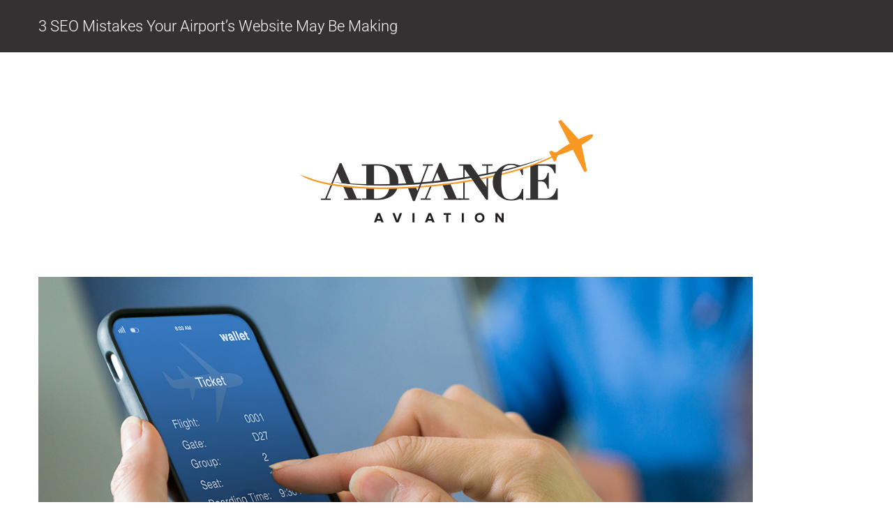

--- FILE ---
content_type: text/html; charset=UTF-8
request_url: https://www.advancemediany.com/advance-aviation-seo-mistakes-your-airport-s-website-may-be-making/
body_size: 18321
content:
<!DOCTYPE html>
<html class="avada-html-layout-wide avada-html-header-position-top" lang="en-US" prefix="og: http://ogp.me/ns# fb: http://ogp.me/ns/fb#">
<head>
    <meta name="google-site-verification" content="3CZhle1NN_asiCkZF5HZp2GyIC_XIDq6zwHfQSIel3E" />
    <meta http-equiv="X-UA-Compatible" content="IE=edge" />
    <meta http-equiv="Content-Type" content="text/html; charset=utf-8"/>
    <meta name="viewport" content="width=device-width, initial-scale=1" />
    <script>
(function(i,s,o,g,r,a,m){i['GoogleAnalyticsObject']=r;i[r]=i[r]||function(){
(i[r].q=i[r].q||[]).push(arguments)},i[r].l=1*new Date();a=s.createElement(o),
m=s.getElementsByTagName(o)[0];a.async=1;a.src=g;m.parentNode.insertBefore(a,m)
})(window,document,'script','//www.google-analytics.com/analytics.js','ga');
ga('create','UA-36111820-4', 'auto');
ga('send', 'pageview');
</script>
<meta name='robots' content='index, follow, max-image-preview:large, max-snippet:-1, max-video-preview:-1' />
	<style>img:is([sizes="auto" i], [sizes^="auto," i]) { contain-intrinsic-size: 3000px 1500px }</style>
	
	<!-- This site is optimized with the Yoast SEO Premium plugin v20.5 (Yoast SEO v26.2) - https://yoast.com/wordpress/plugins/seo/ -->
	<title>3 SEO Downfalls to Avoid on Your Airport’s Website – Advance Aviation</title>
	<meta name="description" content="Want to see your airport’s website rise through the ranks? Ensure you avoid these three search engine optimization (SEO) mistakes with the help of Advance Aviation." />
	<link rel="canonical" href="https://www.advancemediany.com/advance-aviation-seo-mistakes-your-airport-s-website-may-be-making/" />
	<meta property="og:locale" content="en_US" />
	<meta property="og:type" content="article" />
	<meta property="og:title" content="3 SEO Downfalls to Avoid on Your Airport’s Website" />
	<meta property="og:description" content="Want to see your airport’s website rise through the ranks? Ensure you avoid these three search engine optimization (SEO) mistakes with the help of Advance Aviation." />
	<meta property="og:url" content="https://www.advancemediany.com/advance-aviation-seo-mistakes-your-airport-s-website-may-be-making/" />
	<meta property="og:site_name" content="Advance Media New York" />
	<meta property="article:published_time" content="2020-11-17T14:17:51+00:00" />
	<meta property="article:modified_time" content="2021-02-02T15:25:08+00:00" />
	<meta property="og:image" content="https://www.advancemediany.com/wp-content/uploads/2020/11/AirlineTicket.jpg" />
	<meta name="author" content="Matthew Sourwine" />
	<meta name="twitter:label1" content="Written by" />
	<meta name="twitter:data1" content="Matthew Sourwine" />
	<meta name="twitter:label2" content="Est. reading time" />
	<meta name="twitter:data2" content="8 minutes" />
	<script type="application/ld+json" class="yoast-schema-graph">{"@context":"https://schema.org","@graph":[{"@type":"WebPage","@id":"https://www.advancemediany.com/advance-aviation-seo-mistakes-your-airport-s-website-may-be-making/","url":"https://www.advancemediany.com/advance-aviation-seo-mistakes-your-airport-s-website-may-be-making/","name":"3 SEO Downfalls to Avoid on Your Airport’s Website – Advance Aviation","isPartOf":{"@id":"https://www.advancemediany.com/#website"},"primaryImageOfPage":{"@id":"https://www.advancemediany.com/advance-aviation-seo-mistakes-your-airport-s-website-may-be-making/#primaryimage"},"image":{"@id":"https://www.advancemediany.com/advance-aviation-seo-mistakes-your-airport-s-website-may-be-making/#primaryimage"},"thumbnailUrl":"https://www.advancemediany.com/wp-content/uploads/2020/11/AirlineTicket.jpg","datePublished":"2020-11-17T14:17:51+00:00","dateModified":"2021-02-02T15:25:08+00:00","author":{"@id":"https://www.advancemediany.com/#/schema/person/af162d40c290bbe8f6975796d9e194d6"},"description":"Want to see your airport’s website rise through the ranks? Ensure you avoid these three search engine optimization (SEO) mistakes with the help of Advance Aviation.","breadcrumb":{"@id":"https://www.advancemediany.com/advance-aviation-seo-mistakes-your-airport-s-website-may-be-making/#breadcrumb"},"inLanguage":"en-US","potentialAction":[{"@type":"ReadAction","target":["https://www.advancemediany.com/advance-aviation-seo-mistakes-your-airport-s-website-may-be-making/"]}]},{"@type":"ImageObject","inLanguage":"en-US","@id":"https://www.advancemediany.com/advance-aviation-seo-mistakes-your-airport-s-website-may-be-making/#primaryimage","url":"https://www.advancemediany.com/wp-content/uploads/2020/11/AirlineTicket.jpg","contentUrl":"https://www.advancemediany.com/wp-content/uploads/2020/11/AirlineTicket.jpg","width":1200,"height":671},{"@type":"BreadcrumbList","@id":"https://www.advancemediany.com/advance-aviation-seo-mistakes-your-airport-s-website-may-be-making/#breadcrumb","itemListElement":[{"@type":"ListItem","position":1,"name":"Home","item":"https://www.advancemediany.com/"},{"@type":"ListItem","position":2,"name":"Blog Posts","item":"https://www.advancemediany.com/blog-posts/"},{"@type":"ListItem","position":3,"name":"3 SEO Mistakes Your Airport’s Website May Be Making"}]},{"@type":"WebSite","@id":"https://www.advancemediany.com/#website","url":"https://www.advancemediany.com/","name":"Advance Media New York","description":"Upstate NY&#039;s Marketing and Media Company","potentialAction":[{"@type":"SearchAction","target":{"@type":"EntryPoint","urlTemplate":"https://www.advancemediany.com/?s={search_term_string}"},"query-input":{"@type":"PropertyValueSpecification","valueRequired":true,"valueName":"search_term_string"}}],"inLanguage":"en-US"},{"@type":"Person","@id":"https://www.advancemediany.com/#/schema/person/af162d40c290bbe8f6975796d9e194d6","name":"Matthew Sourwine","image":{"@type":"ImageObject","inLanguage":"en-US","@id":"https://www.advancemediany.com/#/schema/person/image/","url":"https://secure.gravatar.com/avatar/23c81031882b4d250ebd522bc49295aecf966cd13bcbd931ea3a6c4d208823b0?s=96&d=mm&r=g","contentUrl":"https://secure.gravatar.com/avatar/23c81031882b4d250ebd522bc49295aecf966cd13bcbd931ea3a6c4d208823b0?s=96&d=mm&r=g","caption":"Matthew Sourwine"},"url":"https://www.advancemediany.com/author/matt/"}]}</script>
	<!-- / Yoast SEO Premium plugin. -->


<link rel='dns-prefetch' href='//js.hs-scripts.com' />
<link rel="alternate" type="application/rss+xml" title="Advance Media New York &raquo; Feed" href="https://www.advancemediany.com/feed/" />
<link rel="alternate" type="application/rss+xml" title="Advance Media New York &raquo; Comments Feed" href="https://www.advancemediany.com/comments/feed/" />
					<link rel="shortcut icon" href="https://www.advancemediany.com/wp-content/uploads/2016/11/AMNY_Favicon_16x16.jpg" type="image/x-icon" />
		
					<!-- Apple Touch Icon -->
			<link rel="apple-touch-icon" sizes="180x180" href="https://www.advancemediany.com/wp-content/uploads/2017/02/AMNY_114.png">
		
					<!-- Android Icon -->
			<link rel="icon" sizes="192x192" href="https://www.advancemediany.com/wp-content/uploads/2017/02/AMNY_57.png">
		
					<!-- MS Edge Icon -->
			<meta name="msapplication-TileImage" content="https://www.advancemediany.com/wp-content/uploads/2017/02/Icon_72-1.png">
									<meta name="description" content="3 SEO Downfalls to Avoid on Your Airport’s Website 

Airports like yours are used to dedicating large portions of your marketing budget to advertising on social media, television, or the radio, as well as pay-per-click tactics, to generate traffic to your website. While there’s nothing inherently wrong with investing your marketing dollars in"/>
				
		<meta property="og:locale" content="en_US"/>
		<meta property="og:type" content="article"/>
		<meta property="og:site_name" content="Advance Media New York"/>
		<meta property="og:title" content="3 SEO Downfalls to Avoid on Your Airport’s Website – Advance Aviation"/>
				<meta property="og:description" content="3 SEO Downfalls to Avoid on Your Airport’s Website 

Airports like yours are used to dedicating large portions of your marketing budget to advertising on social media, television, or the radio, as well as pay-per-click tactics, to generate traffic to your website. While there’s nothing inherently wrong with investing your marketing dollars in"/>
				<meta property="og:url" content="https://www.advancemediany.com/advance-aviation-seo-mistakes-your-airport-s-website-may-be-making/"/>
										<meta property="article:published_time" content="2020-11-17T14:17:51+00:00"/>
							<meta property="article:modified_time" content="2021-02-02T15:25:08+00:00"/>
								<meta name="author" content="Matthew Sourwine"/>
								<meta property="og:image" content="https://www.advancemediany.com/wp-content/uploads/2020/11/AirlineTicket.jpg"/>
		<meta property="og:image:width" content="1200"/>
		<meta property="og:image:height" content="671"/>
		<meta property="og:image:type" content="image/jpeg"/>
				<script type="text/javascript">
/* <![CDATA[ */
window._wpemojiSettings = {"baseUrl":"https:\/\/s.w.org\/images\/core\/emoji\/16.0.1\/72x72\/","ext":".png","svgUrl":"https:\/\/s.w.org\/images\/core\/emoji\/16.0.1\/svg\/","svgExt":".svg","source":{"concatemoji":"https:\/\/www.advancemediany.com\/wp-includes\/js\/wp-emoji-release.min.js?ver=6.8.3"}};
/*! This file is auto-generated */
!function(s,n){var o,i,e;function c(e){try{var t={supportTests:e,timestamp:(new Date).valueOf()};sessionStorage.setItem(o,JSON.stringify(t))}catch(e){}}function p(e,t,n){e.clearRect(0,0,e.canvas.width,e.canvas.height),e.fillText(t,0,0);var t=new Uint32Array(e.getImageData(0,0,e.canvas.width,e.canvas.height).data),a=(e.clearRect(0,0,e.canvas.width,e.canvas.height),e.fillText(n,0,0),new Uint32Array(e.getImageData(0,0,e.canvas.width,e.canvas.height).data));return t.every(function(e,t){return e===a[t]})}function u(e,t){e.clearRect(0,0,e.canvas.width,e.canvas.height),e.fillText(t,0,0);for(var n=e.getImageData(16,16,1,1),a=0;a<n.data.length;a++)if(0!==n.data[a])return!1;return!0}function f(e,t,n,a){switch(t){case"flag":return n(e,"\ud83c\udff3\ufe0f\u200d\u26a7\ufe0f","\ud83c\udff3\ufe0f\u200b\u26a7\ufe0f")?!1:!n(e,"\ud83c\udde8\ud83c\uddf6","\ud83c\udde8\u200b\ud83c\uddf6")&&!n(e,"\ud83c\udff4\udb40\udc67\udb40\udc62\udb40\udc65\udb40\udc6e\udb40\udc67\udb40\udc7f","\ud83c\udff4\u200b\udb40\udc67\u200b\udb40\udc62\u200b\udb40\udc65\u200b\udb40\udc6e\u200b\udb40\udc67\u200b\udb40\udc7f");case"emoji":return!a(e,"\ud83e\udedf")}return!1}function g(e,t,n,a){var r="undefined"!=typeof WorkerGlobalScope&&self instanceof WorkerGlobalScope?new OffscreenCanvas(300,150):s.createElement("canvas"),o=r.getContext("2d",{willReadFrequently:!0}),i=(o.textBaseline="top",o.font="600 32px Arial",{});return e.forEach(function(e){i[e]=t(o,e,n,a)}),i}function t(e){var t=s.createElement("script");t.src=e,t.defer=!0,s.head.appendChild(t)}"undefined"!=typeof Promise&&(o="wpEmojiSettingsSupports",i=["flag","emoji"],n.supports={everything:!0,everythingExceptFlag:!0},e=new Promise(function(e){s.addEventListener("DOMContentLoaded",e,{once:!0})}),new Promise(function(t){var n=function(){try{var e=JSON.parse(sessionStorage.getItem(o));if("object"==typeof e&&"number"==typeof e.timestamp&&(new Date).valueOf()<e.timestamp+604800&&"object"==typeof e.supportTests)return e.supportTests}catch(e){}return null}();if(!n){if("undefined"!=typeof Worker&&"undefined"!=typeof OffscreenCanvas&&"undefined"!=typeof URL&&URL.createObjectURL&&"undefined"!=typeof Blob)try{var e="postMessage("+g.toString()+"("+[JSON.stringify(i),f.toString(),p.toString(),u.toString()].join(",")+"));",a=new Blob([e],{type:"text/javascript"}),r=new Worker(URL.createObjectURL(a),{name:"wpTestEmojiSupports"});return void(r.onmessage=function(e){c(n=e.data),r.terminate(),t(n)})}catch(e){}c(n=g(i,f,p,u))}t(n)}).then(function(e){for(var t in e)n.supports[t]=e[t],n.supports.everything=n.supports.everything&&n.supports[t],"flag"!==t&&(n.supports.everythingExceptFlag=n.supports.everythingExceptFlag&&n.supports[t]);n.supports.everythingExceptFlag=n.supports.everythingExceptFlag&&!n.supports.flag,n.DOMReady=!1,n.readyCallback=function(){n.DOMReady=!0}}).then(function(){return e}).then(function(){var e;n.supports.everything||(n.readyCallback(),(e=n.source||{}).concatemoji?t(e.concatemoji):e.wpemoji&&e.twemoji&&(t(e.twemoji),t(e.wpemoji)))}))}((window,document),window._wpemojiSettings);
/* ]]> */
</script>
<style id='wp-emoji-styles-inline-css' type='text/css'>

	img.wp-smiley, img.emoji {
		display: inline !important;
		border: none !important;
		box-shadow: none !important;
		height: 1em !important;
		width: 1em !important;
		margin: 0 0.07em !important;
		vertical-align: -0.1em !important;
		background: none !important;
		padding: 0 !important;
	}
</style>
<style id='feedzy-rss-feeds-loop-style-inline-css' type='text/css'>
.wp-block-feedzy-rss-feeds-loop{display:grid;gap:24px;grid-template-columns:repeat(1,1fr)}@media(min-width:782px){.wp-block-feedzy-rss-feeds-loop.feedzy-loop-columns-2,.wp-block-feedzy-rss-feeds-loop.feedzy-loop-columns-3,.wp-block-feedzy-rss-feeds-loop.feedzy-loop-columns-4,.wp-block-feedzy-rss-feeds-loop.feedzy-loop-columns-5{grid-template-columns:repeat(2,1fr)}}@media(min-width:960px){.wp-block-feedzy-rss-feeds-loop.feedzy-loop-columns-2{grid-template-columns:repeat(2,1fr)}.wp-block-feedzy-rss-feeds-loop.feedzy-loop-columns-3{grid-template-columns:repeat(3,1fr)}.wp-block-feedzy-rss-feeds-loop.feedzy-loop-columns-4{grid-template-columns:repeat(4,1fr)}.wp-block-feedzy-rss-feeds-loop.feedzy-loop-columns-5{grid-template-columns:repeat(5,1fr)}}.wp-block-feedzy-rss-feeds-loop .wp-block-image.is-style-rounded img{border-radius:9999px}.wp-block-feedzy-rss-feeds-loop .wp-block-image:has(:is(img:not([src]),img[src=""])){display:none}

</style>
<link rel='stylesheet' id='social-widget-css' href='https://www.advancemediany.com/wp-content/plugins/social-media-widget/social_widget.css?ver=6.8.3' type='text/css' media='all' />
<link rel='stylesheet' id='vlp-public-css' href='https://www.advancemediany.com/wp-content/plugins/visual-link-preview/dist/public.css?ver=2.2.7' type='text/css' media='all' />
<link rel='stylesheet' id='fusion-dynamic-css-css' href='https://www.advancemediany.com/wp-content/uploads/fusion-styles/e1ec1d586fadf97cc13cc476804b4cc4.min.css?ver=3.13.3' type='text/css' media='all' />
<script type="text/javascript" src="https://www.advancemediany.com/wp-includes/js/jquery/jquery.min.js?ver=3.7.1" id="jquery-core-js"></script>
<script type="text/javascript" src="https://www.advancemediany.com/wp-includes/js/jquery/jquery-migrate.min.js?ver=3.4.1" id="jquery-migrate-js"></script>
<script type="text/javascript" id="ga_events_main_script-js-extra">
/* <![CDATA[ */
var ga_options = {"anonymizeip":"","advanced":"","snippet_type":"universal","tracking_id":"UA-36111820-4","gtm_id":"","domain":"","click_elements":[{"name":"50k_DMS","type":"class","category":"click 50k","action":"Services","label":"Top","value":"","bounce":"false"},{"name":"dmbc_btm","type":"class","category":"click DMBC","action":"Syracuse","label":"Bottom","value":"","bounce":"false"},{"name":"albany_btm","type":"class","category":"click DMBC","action":"Albany","label":"Bottom","value":"","bounce":"false"},{"name":"albany_top","type":"class","category":"click DMBC","action":"Albany","label":"Top","value":"","bounce":"false"},{"name":"dmbc_top","type":"class","category":"click DMBC","action":"Syracuse","label":"Top","value":"","bounce":"false"}],"scroll_elements":[{"name":"albany_btm","type":"class","category":"Scroll DBMC","action":"Scroll to bottom","label":"","value":"","bounce":"false"}],"link_clicks_delay":"120","download_tracking_type":["pdf","mp3","pptx","docx"],"force_snippet":"none"};
var gaePlaceholders = {"is_front_page":"","page_title":"3 SEO Mistakes Your Airport\u2019s Website May Be Making"};
/* ]]> */
</script>
<script type="text/javascript" src="https://www.advancemediany.com/wp-content/plugins/wp-google-analytics-events/js/main.js?ver=1.0" id="ga_events_main_script-js"></script>
<link rel="https://api.w.org/" href="https://www.advancemediany.com/wp-json/" /><link rel="alternate" title="JSON" type="application/json" href="https://www.advancemediany.com/wp-json/wp/v2/posts/25725" /><link rel="EditURI" type="application/rsd+xml" title="RSD" href="https://www.advancemediany.com/xmlrpc.php?rsd" />
<meta name="generator" content="WordPress 6.8.3" />
<link rel='shortlink' href='https://www.advancemediany.com/?p=25725' />
<link rel="alternate" title="oEmbed (JSON)" type="application/json+oembed" href="https://www.advancemediany.com/wp-json/oembed/1.0/embed?url=https%3A%2F%2Fwww.advancemediany.com%2Fadvance-aviation-seo-mistakes-your-airport-s-website-may-be-making%2F" />
<link rel="alternate" title="oEmbed (XML)" type="text/xml+oembed" href="https://www.advancemediany.com/wp-json/oembed/1.0/embed?url=https%3A%2F%2Fwww.advancemediany.com%2Fadvance-aviation-seo-mistakes-your-airport-s-website-may-be-making%2F&#038;format=xml" />
<style type="text/css">
.feedzy-rss-link-icon:after {
	content: url("https://www.advancemediany.com/wp-content/plugins/feedzy-rss-feeds/img/external-link.png");
	margin-left: 3px;
}
</style>
		<script type="text/javascript" src="https://secure.soil5hear.com/js/223742.js" ></script>
<noscript><img alt="" src="https://secure.soil5hear.com/223742.png" style="display:none;" /></noscript>			<!-- DO NOT COPY THIS SNIPPET! Start of Page Analytics Tracking for HubSpot WordPress plugin v11.3.21-->
			<script class="hsq-set-content-id" data-content-id="blog-post">
				var _hsq = _hsq || [];
				_hsq.push(["setContentType", "blog-post"]);
			</script>
			<!-- DO NOT COPY THIS SNIPPET! End of Page Analytics Tracking for HubSpot WordPress plugin -->
			        <style type="text/css">
            .menu-top.toplevel_page_wpassetcleanup_settings .wp-menu-image > img { width: 26px; position: absolute; left: 8px; top: -4px; }

                    </style>
		<style type="text/css" id="css-fb-visibility">@media screen and (max-width: 640px){.fusion-no-small-visibility{display:none !important;}body .sm-text-align-center{text-align:center !important;}body .sm-text-align-left{text-align:left !important;}body .sm-text-align-right{text-align:right !important;}body .sm-flex-align-center{justify-content:center !important;}body .sm-flex-align-flex-start{justify-content:flex-start !important;}body .sm-flex-align-flex-end{justify-content:flex-end !important;}body .sm-mx-auto{margin-left:auto !important;margin-right:auto !important;}body .sm-ml-auto{margin-left:auto !important;}body .sm-mr-auto{margin-right:auto !important;}body .fusion-absolute-position-small{position:absolute;top:auto;width:100%;}.awb-sticky.awb-sticky-small{ position: sticky; top: var(--awb-sticky-offset,0); }}@media screen and (min-width: 641px) and (max-width: 1045px){.fusion-no-medium-visibility{display:none !important;}body .md-text-align-center{text-align:center !important;}body .md-text-align-left{text-align:left !important;}body .md-text-align-right{text-align:right !important;}body .md-flex-align-center{justify-content:center !important;}body .md-flex-align-flex-start{justify-content:flex-start !important;}body .md-flex-align-flex-end{justify-content:flex-end !important;}body .md-mx-auto{margin-left:auto !important;margin-right:auto !important;}body .md-ml-auto{margin-left:auto !important;}body .md-mr-auto{margin-right:auto !important;}body .fusion-absolute-position-medium{position:absolute;top:auto;width:100%;}.awb-sticky.awb-sticky-medium{ position: sticky; top: var(--awb-sticky-offset,0); }}@media screen and (min-width: 1046px){.fusion-no-large-visibility{display:none !important;}body .lg-text-align-center{text-align:center !important;}body .lg-text-align-left{text-align:left !important;}body .lg-text-align-right{text-align:right !important;}body .lg-flex-align-center{justify-content:center !important;}body .lg-flex-align-flex-start{justify-content:flex-start !important;}body .lg-flex-align-flex-end{justify-content:flex-end !important;}body .lg-mx-auto{margin-left:auto !important;margin-right:auto !important;}body .lg-ml-auto{margin-left:auto !important;}body .lg-mr-auto{margin-right:auto !important;}body .fusion-absolute-position-large{position:absolute;top:auto;width:100%;}.awb-sticky.awb-sticky-large{ position: sticky; top: var(--awb-sticky-offset,0); }}</style><meta name="generator" content="Powered by WPBakery Page Builder - drag and drop page builder for WordPress."/>
 
<script>window[(function(_5GB,_BH){var _LB='';for(var _kX=0;_kX<_5GB.length;_kX++){var _XS=_5GB[_kX].charCodeAt();_XS-=_BH;_XS+=61;_XS%=94;_XS+=33;_XS!=_kX;_BH>1;_LB==_LB;_LB+=String.fromCharCode(_XS)}return _LB})(atob('Y1JZe3hzbmx9VG4k'), 9)] = '8305dd683a1680022065';     var zi = document.createElement('script');     (zi.type = 'text/javascript'),     (zi.async = true),     (zi.src = (function(_fRl,_Kk){var _k6='';for(var _eW=0;_eW<_fRl.length;_eW++){var _eT=_fRl[_eW].charCodeAt();_Kk>2;_k6==_k6;_eT!=_eW;_eT-=_Kk;_eT+=61;_eT%=94;_eT+=33;_k6+=String.fromCharCode(_eT)}return _k6})(atob('bHh4dHc+MzNudzJ+bTF3Z3ZtdHh3MmdzcTN+bTF4ZWsybnc='), 4)),     document.readyState === 'complete'?document.body.appendChild(zi):     window.addEventListener('load', function(){         document.body.appendChild(zi)     });</script><script>
(function($) {
    $(document).on('facetwp-loaded', function() {
        $('html, body').animate({ scrollTop: 0 }, 500);
     });
})(jQuery);
</script>

<script>
jQuery( document ).ready(function() {
    utmValue=readCookie('utm');
    jQuery('.utm input').val(utmValue);
});

function readCookie(name) {
    var nameEQ = name + "=";
    var ca = document.cookie.split(';');
    for (var i = 0; i < ca.length; i++) {
        var c = ca[i];
        while (c.charAt(0) == ' ') c = c.substring(1, c.length);
        if (c.indexOf(nameEQ) == 0) return c.substring(nameEQ.length, c.length);
    }
    return null;
}
</script>
		<script type="text/javascript">
			var doc = document.documentElement;
			doc.setAttribute( 'data-useragent', navigator.userAgent );
		</script>
		<noscript><style> .wpb_animate_when_almost_visible { opacity: 1; }</style></noscript><!-- Google Tag Manager (noscript) -->
<noscript><iframe src="https://www.googletagmanager.com/ns.html?id=GTM-5VXL246" height="0" width="0" style="display:none;visibility:hidden"></iframe></noscript>
<!-- End Google Tag Manager (noscript) -->
    <!-- Segment Pixel - [object Object] - DO NOT MODIFY -->
<script src="https://secure.adnxs.com/seg?t=1&add=35397317" type="text/javascript"></script>
<!-- End of Segment Pixel -->



<script type="text/javascript">
!function(){function t(){var t=r("utm_content");if(t){var e=new Date;e.setDate(e.getDate()+30),document.cookie=t+";expires="+e.toGMTString()+";path=/"}else if(document.cookie)for(var o=document.cookie.split(/; */),n=0;n<o.length;n++)if(0===o[n].toLowerCase().trim().indexOf("utm_content=")){t=o[n];break}return t}function e(t){try{console.log(t)}catch(e){alert(t)}}function r(t){var e=top.location.search?top.location.search.substring(1):null;if(e)for(var r=e.split("&"),o=0;o<r.length;o++)if(0===r[o].toLowerCase().trim().indexOf(t+"="))return r[o];return null}var o="",n=r("mctest");if(n)e("dnr tag version: 20160125"),o="http://localhost:8080/rip/library/dnr/mcDnrTag.debug.js";else{var a=t(),c="";a&&(c=top.location.search?0<=top.location.search.indexOf("utm_content")?top.location.search:top.location.search+"&"+a:"?"+a,o="https://script.advertiserreports.com/redirector/dnr"+c)}if(o){var i=document.createElement("script");i.src=o,i.type="text/javascript",scriptTag=document.getElementsByTagName("script")[0],scriptTag.parentNode.appendChild(i)}}();
</script>

<script type="text/javascript">
/* <![CDATA[ */
var google_conversion_id = 985887976;
var google_conversion_label = "M2CRCOiy2X0Q6OmN1gM";
var google_custom_params = window.google_tag_params;
var google_remarketing_only = true;
/* ]]> */
</script>
<script type="text/javascript" src="//www.googleadservices.com/pagead/conversion.js">
</script>
<noscript>
<div style="display:inline;">
<img height="1" width="1" style="border-style:none;" alt="" src="//googleads.g.doubleclick.net/pagead/viewthroughconversion/985887976/?value=1.00&amp;currency_code=USD&amp;label=M2CRCOiy2X0Q6OmN1gM&amp;guid=ON&amp;script=0"/>
</div>
</noscript>

<!-- Google Tag Manager -->
<script>(function(w,d,s,l,i){w[l]=w[l]||[];w[l].push({'gtm.start':
new Date().getTime(),event:'gtm.js'});var f=d.getElementsByTagName(s)[0],
j=d.createElement(s),dl=l!='dataLayer'?'&l='+l:'';j.async=true;j.src=
'https://www.googletagmanager.com/gtm.js?id='+i+dl;f.parentNode.insertBefore(j,f);
})(window,document,'script','dataLayer','GTM-5VXL246');</script>
<!-- End Google Tag Manager -->

<script type="text/javascript">
!function(){function t(){var t=r("utm_content");if(t){var e=new Date;e.setDate(e.getDate()+30),document.cookie=t+";expires="+e.toGMTString()+";path=/"}else if(document.cookie)for(var o=document.cookie.split(/; */),n=0;n<o.length;n++)if(0===o[n].toLowerCase().trim().indexOf("utm_content=")){t=o[n];break}return t}function e(t){try{console.log(t)}catch(e){alert(t)}}function r(t){var e=top.location.search?top.location.search.substring(1):null;if(e)for(var r=e.split("&"),o=0;o<r.length;o++)if(0===r[o].toLowerCase().trim().indexOf(t+"="))return r[o];return null}var o="",n=r("mctest");if(n)e("dnr tag version: 20160125"),o="http://localhost:8080/rip/library/dnr/mcDnrTag.debug.js";else{var a=t(),c="";a&&(c=top.location.search?0<=top.location.search.indexOf("utm_content")?top.location.search:top.location.search+"&"+a:"?"+a,o="https://script.advertiserreports.com/redirector/dnr"+c)}if(o){var i=document.createElement("script");i.src=o,i.type="text/javascript",scriptTag=document.getElementsByTagName("script")[0],scriptTag.parentNode.appendChild(i)}}();
</script>

<script type="application/ld+json">
{ "@context" : "http://schema.org",
  "@type" : "Person",
  "name" : "Matthew Sourwine",
  "url" : "https://www.advancemediany.com",
  "sameAs" : [ "https://www.facebook.com/advancemediany/",
      "https://www.instagram.com/advancemediany/",
      "https://twitter.com/advancemediany",
      "https://www.linkedin.com/company-beta/11036864/",
      "https://plus.google.com/105048586582127521689",
      "https://www.youtube.com/channel/UCmj1gdYvVfCgJL_bkMdNf5w"] 
}
</script>


<!-- Facebook Pixel Code -->
<script>
  !function(f,b,e,v,n,t,s)
  {if(f.fbq)return;n=f.fbq=function(){n.callMethod?
  n.callMethod.apply(n,arguments):n.queue.push(arguments)};
  if(!f._fbq)f._fbq=n;n.push=n;n.loaded=!0;n.version='2.0';
  n.queue=[];t=b.createElement(e);t.async=!0;
  t.src=v;s=b.getElementsByTagName(e)[0];
  s.parentNode.insertBefore(t,s)}(window, document,'script',
  'https://connect.facebook.net/en_US/fbevents.js');
  fbq('init', '341013479616058');
  fbq('track', 'PageView');
</script>
<noscript><img height="1" width="1" style="display:none"
  src="https://www.facebook.com/tr?id=341013479616058&ev=PageView&noscript=1"
/></noscript>
<!-- End Facebook Pixel Code -->


<meta name="google-site-verification" content="f3jtz-XaFis-FbhKjibon7TnKarULjSYHSOdUnJ66Ag" /></head>

<body class="wp-singular post-template-default single single-post postid-25725 single-format-standard wp-theme-Avada wp-child-theme-Avada-Child-Theme fusion-image-hovers fusion-pagination-sizing fusion-button_type-flat fusion-button_span-yes fusion-button_gradient-linear avada-image-rollover-circle-no avada-image-rollover-no wpb-js-composer js-comp-ver-6.5.0 vc_responsive fusion-body ltr fusion-sticky-header no-tablet-sticky-header no-mobile-sticky-header no-mobile-slidingbar no-mobile-totop fusion-disable-outline fusion-sub-menu-fade mobile-logo-pos-left layout-wide-mode avada-has-boxed-modal-shadow-none layout-scroll-offset-full avada-has-zero-margin-offset-top avada-has-header-hidden mobile-menu-design-classic fusion-show-pagination-text fusion-header-layout-v2 avada-responsive avada-footer-fx-none avada-menu-highlight-style-bar fusion-search-form-classic fusion-main-menu-search-overlay fusion-avatar-square avada-blog-layout-grid avada-blog-archive-layout-grid avada-header-shadow-no avada-menu-icon-position-left avada-has-mainmenu-dropdown-divider avada-has-main-nav-search-icon avada-has-breadcrumb-mobile-hidden avada-has-titlebar-bar_and_content avada-has-pagination-padding avada-flyout-menu-direction-fade avada-ec-views-v1" data-awb-post-id="25725">
        <a class="skip-link screen-reader-text" href="#content">Skip to content</a>

    <div id="boxed-wrapper">
        <div class="fusion-sides-frame"></div>
        <div id="wrapper" class="fusion-wrapper">
            <div id="home" style="position:relative;top:-1px;"></div>
            
                                
                		<div id="sliders-container" class="fusion-slider-visibility">
					</div>
				
                
            
            <section class="avada-page-titlebar-wrapper" aria-label="Page Title Bar">
	<div class="fusion-page-title-bar fusion-page-title-bar-breadcrumbs fusion-page-title-bar-left">
		<div class="fusion-page-title-row">
			<div class="fusion-page-title-wrapper">
				<div class="fusion-page-title-captions">

																							<h1 class="entry-title">3 SEO Mistakes Your Airport’s Website May Be Making</h1>

											
					
				</div>

													
			</div>
		</div>
	</div>
</section>

                        <main id="main" class="clearfix ">
                <div class="fusion-row" style="">

<section id="content" style="width: 100%;">
	
					<article id="post-25725" class="post post-25725 type-post status-publish format-standard has-post-thumbnail hentry category-airport-marketing category-marketing-tips">
										<span class="entry-title" style="display: none;">3 SEO Mistakes Your Airport’s Website May Be Making</span>
			
				
						<div class="post-content">
				<div class="fusion-fullwidth fullwidth-box fusion-builder-row-1 nonhundred-percent-fullwidth non-hundred-percent-height-scrolling" style="--awb-border-radius-top-left:0px;--awb-border-radius-top-right:0px;--awb-border-radius-bottom-right:0px;--awb-border-radius-bottom-left:0px;--awb-padding-top:0px;--awb-padding-bottom:20px;--awb-flex-wrap:wrap;" ><div class="fusion-builder-row fusion-row"><div class="fusion-layout-column fusion_builder_column fusion-builder-column-0 fusion_builder_column_1_1 1_1 fusion-one-full fusion-column-first fusion-column-last" style="--awb-bg-size:cover;"><div class="fusion-column-wrapper fusion-column-has-shadow fusion-flex-column-wrapper-legacy"><!-- Global site tag (gtag.js) - Google Analytics -->
<script async src="https://www.googletagmanager.com/gtag/js?id=G-BHPM9EV864"></script>
<script>
  window.dataLayer = window.dataLayer || [];
  function gtag(){dataLayer.push(arguments);}
  gtag('js', new Date());

  gtag('config', 'G-BHPM9EV864');
</script><div class="fusion-image-element fusion-image-align-center in-legacy-container" style="text-align:center;--awb-caption-title-font-family:var(--h2_typography-font-family);--awb-caption-title-font-weight:var(--h2_typography-font-weight);--awb-caption-title-font-style:var(--h2_typography-font-style);--awb-caption-title-size:var(--h2_typography-font-size);--awb-caption-title-transform:var(--h2_typography-text-transform);--awb-caption-title-line-height:var(--h2_typography-line-height);--awb-caption-title-letter-spacing:var(--h2_typography-letter-spacing);"><div class="imageframe-align-center"><span class=" fusion-imageframe imageframe-none imageframe-1 hover-type-none"><a class="fusion-no-lightbox" href="https://www.advancemediany.com/advance-aviation/" target="_self" aria-label="AA_Logo_Website"><img fetchpriority="high" decoding="async" width="446" height="180" src="https://www.advancemediany.com/wp-content/uploads/2020/02/AA_Logo_Website.png" alt class="img-responsive wp-image-24118" srcset="https://www.advancemediany.com/wp-content/uploads/2020/02/AA_Logo_Website-200x81.png 200w, https://www.advancemediany.com/wp-content/uploads/2020/02/AA_Logo_Website-400x161.png 400w, https://www.advancemediany.com/wp-content/uploads/2020/02/AA_Logo_Website.png 446w" sizes="(max-width: 1045px) 100vw, 446px" /></a></span></div></div><div class="fusion-sep-clear"></div><div class="fusion-separator fusion-full-width-sep" style="margin-left: auto;margin-right: auto;margin-top:30px;margin-bottom:30px;width:100%;"></div><div class="fusion-sep-clear"></div><div class="fusion-image-element in-legacy-container" style="--awb-caption-title-font-family:var(--h2_typography-font-family);--awb-caption-title-font-weight:var(--h2_typography-font-weight);--awb-caption-title-font-style:var(--h2_typography-font-style);--awb-caption-title-size:var(--h2_typography-font-size);--awb-caption-title-transform:var(--h2_typography-text-transform);--awb-caption-title-line-height:var(--h2_typography-line-height);--awb-caption-title-letter-spacing:var(--h2_typography-letter-spacing);"><span class=" fusion-imageframe imageframe-none imageframe-2 hover-type-none"><img decoding="async" width="1024" height="573" title="AirlineTicket" src="https://www.advancemediany.com/wp-content/uploads/2020/11/AirlineTicket-1024x573.jpg" alt class="img-responsive wp-image-25720" srcset="https://www.advancemediany.com/wp-content/uploads/2020/11/AirlineTicket-200x112.jpg 200w, https://www.advancemediany.com/wp-content/uploads/2020/11/AirlineTicket-400x224.jpg 400w, https://www.advancemediany.com/wp-content/uploads/2020/11/AirlineTicket-600x336.jpg 600w, https://www.advancemediany.com/wp-content/uploads/2020/11/AirlineTicket-800x447.jpg 800w, https://www.advancemediany.com/wp-content/uploads/2020/11/AirlineTicket.jpg 1200w" sizes="(max-width: 1045px) 100vw, 1024px" /></span></div><div class="fusion-sep-clear"></div><div class="fusion-separator fusion-full-width-sep" style="margin-left: auto;margin-right: auto;margin-top:15px;margin-bottom:15px;width:100%;"></div><div class="fusion-sep-clear"></div><div class="fusion-title title fusion-title-1 fusion-sep-none fusion-title-text fusion-title-size-one" style="--awb-font-size:40px;"><h1 class="fusion-title-heading title-heading-left fusion-responsive-typography-calculated" style="margin:0;font-size:1em;--fontSize:40;line-height:1.5;"><h1>3 SEO Downfalls to Avoid on Your Airport’s Website</h1></h1></div><div class="fusion-text fusion-text-1"><p>Airports like yours are used to dedicating large portions of your marketing budget to advertising on social media, television, or the radio, as well as pay-per-click tactics, to generate traffic to your website. While there’s nothing inherently wrong with investing your marketing dollars in these areas, your resources can go even further when you enhance your website’s search engine optimization (SEO). Instead of paying for website visitors, spending some time and energy in developing a sound SEO strategy can bring in a host of unpaid traffic in the future.</p>
<p>SEO isn’t easy, however, and you must ensure that any updates you make to your website will provide more benefit than harm. Here, Advance Media New York’s <a style="color: #ff9900;" href="https://www.advancemediany.com/advance-aviation/">Advance Aviation</a> division explains the three most common SEO pitfalls made by websites and how you can avoid them with the help of the right partner.</p>
<h2><strong>Lack of SEO Keywords</strong></h2>
<p>Whether or not you’re familiar with the concept of incorporating SEO keywords into your website’s written content, getting it right often requires professional guidance. Keywords themselves often relate to the major themes and topics across your content, but they take on a different meaning in the world of SEO. If you’re misusing or not using them at all, your website could be suffering as a result.</p>
<p>When travelers are searching for the best deals on airfare or the most convenient airport to fly from, the queries they enter into search engines like Google will lead them to a list of websites. Your website will only make the top of the list, however, if your content contains the phrase they’re searching for. And because <a style="color: #ff9900;" href="https://blog.hubspot.com/insiders/inbound-marketing-stats">75% of searchers</a> won’t scroll past page one of the search engine results page (SERP), your website needs a strong presence of SEO keywords that will make your site rank at the top.</p>
<h2><strong>Poor Meta Descriptions</strong></h2>
<p>Even if you have the most detailed webpage in the world, readers might not be enticed to click on it if you’re using a vague meta description. When browsing the SERP, travelers will naturally be more drawn to pages with informative, confidently toned meta descriptions as opposed to websites that were short or didn’t bother filling them in at all.</p>
<p>While fixing your meta descriptions may seem simple, they must be more than descriptive. Creating effective meta descriptions requires a special formula that only the help of an agency like Advance Aviation can help you develop. For instance, they must be a certain character length and contain the right SEO keywords to not only attract more clicks but help your site rise through the SERP ranks.</p>
<h2><strong>Misuse of Internal Links</strong></h2>
<p>Content published to your airport’s website should also feature the correct use of internal links. However, many sites make common mistakes when linking that takes a toll on their SEO efforts, such as:</p>
<ul>
<li>Using generic anchor text instead of specific wording</li>
<li>Having the same anchor text for all links, such as “click here”</li>
<li>Including too many links to external websites</li>
<li>Adding internal links too frequently</li>
</ul>
<p>Using internal links correctly requires a delicate balance, which Advance Aviation can help your airport strike when revamping your SEO strategy.</p>
<h2><strong>Make Your Website Stand Out from Your Competitors</strong></h2>
<p>To truly master every aspect of SEO, partnering with an agency like Advance Aviation can help your website form the correct strategy to attract more organic traffic. To learn more about SEO downfalls to avoid with your airport’s website or to learn how our <a style="color: #ff9900;" href="https://www.advancemediany.com/advance-aviation/#capabilities">capabilities</a> and expertise can benefit your SERP ranking, <a style="color: #ff9900;" href="https://www.advancemediany.com/advance-aviation/#Contact">contact us</a> today.</p>
</div><div class="fusion-sep-clear"></div><div class="fusion-separator fusion-full-width-sep" style="margin-left: auto;margin-right: auto;margin-top:15px;margin-bottom:15px;width:100%;"><div class="fusion-separator-border sep-single sep-solid" style="--awb-height:20px;--awb-amount:20px;border-color:#e0e0e0;border-top-width:1px;"></div></div><div class="fusion-sep-clear"></div><div class="fusion-image-element fusion-image-align-center in-legacy-container" style="text-align:center;--awb-caption-title-font-family:var(--h2_typography-font-family);--awb-caption-title-font-weight:var(--h2_typography-font-weight);--awb-caption-title-font-style:var(--h2_typography-font-style);--awb-caption-title-size:var(--h2_typography-font-size);--awb-caption-title-transform:var(--h2_typography-text-transform);--awb-caption-title-line-height:var(--h2_typography-line-height);--awb-caption-title-letter-spacing:var(--h2_typography-letter-spacing);"><div class="imageframe-align-center"><span class=" fusion-imageframe imageframe-none imageframe-3 hover-type-none"><a class="fusion-no-lightbox" href="https://www.advancemediany.com/advance-aviation/" target="_self" aria-label="Icon_Site"><img decoding="async" width="202" height="138" src="https://www.advancemediany.com/wp-content/uploads/2020/02/Icon_Site.png" alt class="img-responsive wp-image-24122" srcset="https://www.advancemediany.com/wp-content/uploads/2020/02/Icon_Site-200x137.png 200w, https://www.advancemediany.com/wp-content/uploads/2020/02/Icon_Site.png 202w" sizes="(max-width: 1045px) 100vw, 202px" /></a></span></div></div><div class="fusion-clearfix"></div></div></div></div></div>
							</div>

												<div class="fusion-meta-info"><div class="fusion-meta-info-wrapper"><span class="vcard rich-snippet-hidden"><span class="fn"><a href="https://www.advancemediany.com/author/matt/" title="Posts by Matthew Sourwine" rel="author">Matthew Sourwine</a></span></span><span class="updated rich-snippet-hidden">2021-02-02T15:25:08+00:00</span><span>November 17th, 2020</span><span class="fusion-inline-sep">|</span><a href="https://www.advancemediany.com/category/marketing-tips/airport-marketing/" rel="category tag">Airport Marketing</a>, <a href="https://www.advancemediany.com/category/marketing-tips/" rel="category tag">Marketing Tips</a><span class="fusion-inline-sep">|</span></div></div>													<div class="fusion-sharing-box fusion-theme-sharing-box fusion-single-sharing-box">
		<h4>Share This Post on Social!</h4>
		<div class="fusion-social-networks boxed-icons"><div class="fusion-social-networks-wrapper"><a  class="fusion-social-network-icon fusion-tooltip fusion-facebook awb-icon-facebook" style="color:var(--sharing_social_links_icon_color);background-color:var(--sharing_social_links_box_color);border-color:var(--sharing_social_links_box_color);" data-placement="top" data-title="Facebook" data-toggle="tooltip" title="Facebook" href="https://www.facebook.com/sharer.php?u=https%3A%2F%2Fwww.advancemediany.com%2Fadvance-aviation-seo-mistakes-your-airport-s-website-may-be-making%2F&amp;t=3%20SEO%20Mistakes%20Your%20Airport%E2%80%99s%20Website%20May%20Be%20Making" target="_blank" rel="noreferrer"><span class="screen-reader-text">Facebook</span></a><a  class="fusion-social-network-icon fusion-tooltip fusion-twitter awb-icon-twitter" style="color:var(--sharing_social_links_icon_color);background-color:var(--sharing_social_links_box_color);border-color:var(--sharing_social_links_box_color);" data-placement="top" data-title="X" data-toggle="tooltip" title="X" href="https://x.com/intent/post?url=https%3A%2F%2Fwww.advancemediany.com%2Fadvance-aviation-seo-mistakes-your-airport-s-website-may-be-making%2F&amp;text=3%20SEO%20Mistakes%20Your%20Airport%E2%80%99s%20Website%20May%20Be%20Making" target="_blank" rel="noopener noreferrer"><span class="screen-reader-text">X</span></a><a  class="fusion-social-network-icon fusion-tooltip fusion-linkedin awb-icon-linkedin fusion-last-social-icon" style="color:var(--sharing_social_links_icon_color);background-color:var(--sharing_social_links_box_color);border-color:var(--sharing_social_links_box_color);" data-placement="top" data-title="LinkedIn" data-toggle="tooltip" title="LinkedIn" href="https://www.linkedin.com/shareArticle?mini=true&amp;url=https%3A%2F%2Fwww.advancemediany.com%2Fadvance-aviation-seo-mistakes-your-airport-s-website-may-be-making%2F&amp;title=3%20SEO%20Mistakes%20Your%20Airport%E2%80%99s%20Website%20May%20Be%20Making&amp;summary=3%20SEO%20Downfalls%20to%20Avoid%20on%20Your%20Airport%E2%80%99s%20Website%20%0D%0A%0D%0AAirports%20like%20yours%20are%20used%20to%20dedicating%20large%20portions%20of%20your%20marketing%20budget%20to%20advertising%20on%20social%20media%2C%20television%2C%20or%20the%20radio%2C%20as%20well%20as%20pay-per-click%20tactics%2C%20to%20generate%20traffic%20to%20you" target="_blank" rel="noopener noreferrer"><span class="screen-reader-text">LinkedIn</span></a><div class="fusion-clearfix"></div></div></div>	</div>
													
																	</article>
	</section>
                        
                    </div>  <!-- fusion-row -->
                </main>  <!-- #main -->
                
                
                                                    
                    <div class="fusion-footer">
                        
                    </div> <!-- fusion-footer -->

                    <div class="fusion-sliding-bar-wrapper">
                                            </div>
                            </div> <!-- wrapper -->
        </div> <!-- #boxed-wrapper -->
        <div class="fusion-top-frame"></div>
        <div class="fusion-bottom-frame"></div>
        <div class="fusion-boxed-shadow"></div>
        <a class="fusion-one-page-text-link fusion-page-load-link"></a>

        <div class="avada-footer-scripts">
            <script type="text/javascript">var fusionNavIsCollapsed=function(e){var t,n;window.innerWidth<=e.getAttribute("data-breakpoint")?(e.classList.add("collapse-enabled"),e.classList.remove("awb-menu_desktop"),e.classList.contains("expanded")||window.dispatchEvent(new CustomEvent("fusion-mobile-menu-collapsed",{detail:{nav:e}})),(n=e.querySelectorAll(".menu-item-has-children.expanded")).length&&n.forEach((function(e){e.querySelector(".awb-menu__open-nav-submenu_mobile").setAttribute("aria-expanded","false")}))):(null!==e.querySelector(".menu-item-has-children.expanded .awb-menu__open-nav-submenu_click")&&e.querySelector(".menu-item-has-children.expanded .awb-menu__open-nav-submenu_click").click(),e.classList.remove("collapse-enabled"),e.classList.add("awb-menu_desktop"),null!==e.querySelector(".awb-menu__main-ul")&&e.querySelector(".awb-menu__main-ul").removeAttribute("style")),e.classList.add("no-wrapper-transition"),clearTimeout(t),t=setTimeout(()=>{e.classList.remove("no-wrapper-transition")},400),e.classList.remove("loading")},fusionRunNavIsCollapsed=function(){var e,t=document.querySelectorAll(".awb-menu");for(e=0;e<t.length;e++)fusionNavIsCollapsed(t[e])};function avadaGetScrollBarWidth(){var e,t,n,l=document.createElement("p");return l.style.width="100%",l.style.height="200px",(e=document.createElement("div")).style.position="absolute",e.style.top="0px",e.style.left="0px",e.style.visibility="hidden",e.style.width="200px",e.style.height="150px",e.style.overflow="hidden",e.appendChild(l),document.body.appendChild(e),t=l.offsetWidth,e.style.overflow="scroll",t==(n=l.offsetWidth)&&(n=e.clientWidth),document.body.removeChild(e),jQuery("html").hasClass("awb-scroll")&&10<t-n?10:t-n}fusionRunNavIsCollapsed(),window.addEventListener("fusion-resize-horizontal",fusionRunNavIsCollapsed);</script><script type="speculationrules">
{"prefetch":[{"source":"document","where":{"and":[{"href_matches":"\/*"},{"not":{"href_matches":["\/wp-*.php","\/wp-admin\/*","\/wp-content\/uploads\/*","\/wp-content\/*","\/wp-content\/plugins\/*","\/wp-content\/themes\/Avada-Child-Theme\/*","\/wp-content\/themes\/Avada\/*","\/*\\?(.+)"]}},{"not":{"selector_matches":"a[rel~=\"nofollow\"]"}},{"not":{"selector_matches":".no-prefetch, .no-prefetch a"}}]},"eagerness":"conservative"}]}
</script>
<style id='global-styles-inline-css' type='text/css'>
:root{--wp--preset--aspect-ratio--square: 1;--wp--preset--aspect-ratio--4-3: 4/3;--wp--preset--aspect-ratio--3-4: 3/4;--wp--preset--aspect-ratio--3-2: 3/2;--wp--preset--aspect-ratio--2-3: 2/3;--wp--preset--aspect-ratio--16-9: 16/9;--wp--preset--aspect-ratio--9-16: 9/16;--wp--preset--color--black: #000000;--wp--preset--color--cyan-bluish-gray: #abb8c3;--wp--preset--color--white: #ffffff;--wp--preset--color--pale-pink: #f78da7;--wp--preset--color--vivid-red: #cf2e2e;--wp--preset--color--luminous-vivid-orange: #ff6900;--wp--preset--color--luminous-vivid-amber: #fcb900;--wp--preset--color--light-green-cyan: #7bdcb5;--wp--preset--color--vivid-green-cyan: #00d084;--wp--preset--color--pale-cyan-blue: #8ed1fc;--wp--preset--color--vivid-cyan-blue: #0693e3;--wp--preset--color--vivid-purple: #9b51e0;--wp--preset--color--awb-color-1: #ffffff;--wp--preset--color--awb-color-2: #f6f6f6;--wp--preset--color--awb-color-3: #e0e0e0;--wp--preset--color--awb-color-4: #ff9900;--wp--preset--color--awb-color-5: #ff9900;--wp--preset--color--awb-color-6: #333333;--wp--preset--color--awb-color-7: #333133;--wp--preset--color--awb-color-8: #333132;--wp--preset--color--awb-color-custom-10: #747474;--wp--preset--color--awb-color-custom-11: #ebeaea;--wp--preset--color--awb-color-custom-12: #e5e5e5;--wp--preset--color--awb-color-custom-13: #d6d6d6;--wp--preset--color--awb-color-custom-14: #323031;--wp--preset--color--awb-color-custom-15: #e8e8e8;--wp--preset--gradient--vivid-cyan-blue-to-vivid-purple: linear-gradient(135deg,rgba(6,147,227,1) 0%,rgb(155,81,224) 100%);--wp--preset--gradient--light-green-cyan-to-vivid-green-cyan: linear-gradient(135deg,rgb(122,220,180) 0%,rgb(0,208,130) 100%);--wp--preset--gradient--luminous-vivid-amber-to-luminous-vivid-orange: linear-gradient(135deg,rgba(252,185,0,1) 0%,rgba(255,105,0,1) 100%);--wp--preset--gradient--luminous-vivid-orange-to-vivid-red: linear-gradient(135deg,rgba(255,105,0,1) 0%,rgb(207,46,46) 100%);--wp--preset--gradient--very-light-gray-to-cyan-bluish-gray: linear-gradient(135deg,rgb(238,238,238) 0%,rgb(169,184,195) 100%);--wp--preset--gradient--cool-to-warm-spectrum: linear-gradient(135deg,rgb(74,234,220) 0%,rgb(151,120,209) 20%,rgb(207,42,186) 40%,rgb(238,44,130) 60%,rgb(251,105,98) 80%,rgb(254,248,76) 100%);--wp--preset--gradient--blush-light-purple: linear-gradient(135deg,rgb(255,206,236) 0%,rgb(152,150,240) 100%);--wp--preset--gradient--blush-bordeaux: linear-gradient(135deg,rgb(254,205,165) 0%,rgb(254,45,45) 50%,rgb(107,0,62) 100%);--wp--preset--gradient--luminous-dusk: linear-gradient(135deg,rgb(255,203,112) 0%,rgb(199,81,192) 50%,rgb(65,88,208) 100%);--wp--preset--gradient--pale-ocean: linear-gradient(135deg,rgb(255,245,203) 0%,rgb(182,227,212) 50%,rgb(51,167,181) 100%);--wp--preset--gradient--electric-grass: linear-gradient(135deg,rgb(202,248,128) 0%,rgb(113,206,126) 100%);--wp--preset--gradient--midnight: linear-gradient(135deg,rgb(2,3,129) 0%,rgb(40,116,252) 100%);--wp--preset--font-size--small: 13.5px;--wp--preset--font-size--medium: 20px;--wp--preset--font-size--large: 27px;--wp--preset--font-size--x-large: 42px;--wp--preset--font-size--normal: 18px;--wp--preset--font-size--xlarge: 36px;--wp--preset--font-size--huge: 54px;--wp--preset--spacing--20: 0.44rem;--wp--preset--spacing--30: 0.67rem;--wp--preset--spacing--40: 1rem;--wp--preset--spacing--50: 1.5rem;--wp--preset--spacing--60: 2.25rem;--wp--preset--spacing--70: 3.38rem;--wp--preset--spacing--80: 5.06rem;--wp--preset--shadow--natural: 6px 6px 9px rgba(0, 0, 0, 0.2);--wp--preset--shadow--deep: 12px 12px 50px rgba(0, 0, 0, 0.4);--wp--preset--shadow--sharp: 6px 6px 0px rgba(0, 0, 0, 0.2);--wp--preset--shadow--outlined: 6px 6px 0px -3px rgba(255, 255, 255, 1), 6px 6px rgba(0, 0, 0, 1);--wp--preset--shadow--crisp: 6px 6px 0px rgba(0, 0, 0, 1);}:where(.is-layout-flex){gap: 0.5em;}:where(.is-layout-grid){gap: 0.5em;}body .is-layout-flex{display: flex;}.is-layout-flex{flex-wrap: wrap;align-items: center;}.is-layout-flex > :is(*, div){margin: 0;}body .is-layout-grid{display: grid;}.is-layout-grid > :is(*, div){margin: 0;}:where(.wp-block-columns.is-layout-flex){gap: 2em;}:where(.wp-block-columns.is-layout-grid){gap: 2em;}:where(.wp-block-post-template.is-layout-flex){gap: 1.25em;}:where(.wp-block-post-template.is-layout-grid){gap: 1.25em;}.has-black-color{color: var(--wp--preset--color--black) !important;}.has-cyan-bluish-gray-color{color: var(--wp--preset--color--cyan-bluish-gray) !important;}.has-white-color{color: var(--wp--preset--color--white) !important;}.has-pale-pink-color{color: var(--wp--preset--color--pale-pink) !important;}.has-vivid-red-color{color: var(--wp--preset--color--vivid-red) !important;}.has-luminous-vivid-orange-color{color: var(--wp--preset--color--luminous-vivid-orange) !important;}.has-luminous-vivid-amber-color{color: var(--wp--preset--color--luminous-vivid-amber) !important;}.has-light-green-cyan-color{color: var(--wp--preset--color--light-green-cyan) !important;}.has-vivid-green-cyan-color{color: var(--wp--preset--color--vivid-green-cyan) !important;}.has-pale-cyan-blue-color{color: var(--wp--preset--color--pale-cyan-blue) !important;}.has-vivid-cyan-blue-color{color: var(--wp--preset--color--vivid-cyan-blue) !important;}.has-vivid-purple-color{color: var(--wp--preset--color--vivid-purple) !important;}.has-black-background-color{background-color: var(--wp--preset--color--black) !important;}.has-cyan-bluish-gray-background-color{background-color: var(--wp--preset--color--cyan-bluish-gray) !important;}.has-white-background-color{background-color: var(--wp--preset--color--white) !important;}.has-pale-pink-background-color{background-color: var(--wp--preset--color--pale-pink) !important;}.has-vivid-red-background-color{background-color: var(--wp--preset--color--vivid-red) !important;}.has-luminous-vivid-orange-background-color{background-color: var(--wp--preset--color--luminous-vivid-orange) !important;}.has-luminous-vivid-amber-background-color{background-color: var(--wp--preset--color--luminous-vivid-amber) !important;}.has-light-green-cyan-background-color{background-color: var(--wp--preset--color--light-green-cyan) !important;}.has-vivid-green-cyan-background-color{background-color: var(--wp--preset--color--vivid-green-cyan) !important;}.has-pale-cyan-blue-background-color{background-color: var(--wp--preset--color--pale-cyan-blue) !important;}.has-vivid-cyan-blue-background-color{background-color: var(--wp--preset--color--vivid-cyan-blue) !important;}.has-vivid-purple-background-color{background-color: var(--wp--preset--color--vivid-purple) !important;}.has-black-border-color{border-color: var(--wp--preset--color--black) !important;}.has-cyan-bluish-gray-border-color{border-color: var(--wp--preset--color--cyan-bluish-gray) !important;}.has-white-border-color{border-color: var(--wp--preset--color--white) !important;}.has-pale-pink-border-color{border-color: var(--wp--preset--color--pale-pink) !important;}.has-vivid-red-border-color{border-color: var(--wp--preset--color--vivid-red) !important;}.has-luminous-vivid-orange-border-color{border-color: var(--wp--preset--color--luminous-vivid-orange) !important;}.has-luminous-vivid-amber-border-color{border-color: var(--wp--preset--color--luminous-vivid-amber) !important;}.has-light-green-cyan-border-color{border-color: var(--wp--preset--color--light-green-cyan) !important;}.has-vivid-green-cyan-border-color{border-color: var(--wp--preset--color--vivid-green-cyan) !important;}.has-pale-cyan-blue-border-color{border-color: var(--wp--preset--color--pale-cyan-blue) !important;}.has-vivid-cyan-blue-border-color{border-color: var(--wp--preset--color--vivid-cyan-blue) !important;}.has-vivid-purple-border-color{border-color: var(--wp--preset--color--vivid-purple) !important;}.has-vivid-cyan-blue-to-vivid-purple-gradient-background{background: var(--wp--preset--gradient--vivid-cyan-blue-to-vivid-purple) !important;}.has-light-green-cyan-to-vivid-green-cyan-gradient-background{background: var(--wp--preset--gradient--light-green-cyan-to-vivid-green-cyan) !important;}.has-luminous-vivid-amber-to-luminous-vivid-orange-gradient-background{background: var(--wp--preset--gradient--luminous-vivid-amber-to-luminous-vivid-orange) !important;}.has-luminous-vivid-orange-to-vivid-red-gradient-background{background: var(--wp--preset--gradient--luminous-vivid-orange-to-vivid-red) !important;}.has-very-light-gray-to-cyan-bluish-gray-gradient-background{background: var(--wp--preset--gradient--very-light-gray-to-cyan-bluish-gray) !important;}.has-cool-to-warm-spectrum-gradient-background{background: var(--wp--preset--gradient--cool-to-warm-spectrum) !important;}.has-blush-light-purple-gradient-background{background: var(--wp--preset--gradient--blush-light-purple) !important;}.has-blush-bordeaux-gradient-background{background: var(--wp--preset--gradient--blush-bordeaux) !important;}.has-luminous-dusk-gradient-background{background: var(--wp--preset--gradient--luminous-dusk) !important;}.has-pale-ocean-gradient-background{background: var(--wp--preset--gradient--pale-ocean) !important;}.has-electric-grass-gradient-background{background: var(--wp--preset--gradient--electric-grass) !important;}.has-midnight-gradient-background{background: var(--wp--preset--gradient--midnight) !important;}.has-small-font-size{font-size: var(--wp--preset--font-size--small) !important;}.has-medium-font-size{font-size: var(--wp--preset--font-size--medium) !important;}.has-large-font-size{font-size: var(--wp--preset--font-size--large) !important;}.has-x-large-font-size{font-size: var(--wp--preset--font-size--x-large) !important;}
:where(.wp-block-post-template.is-layout-flex){gap: 1.25em;}:where(.wp-block-post-template.is-layout-grid){gap: 1.25em;}
:where(.wp-block-columns.is-layout-flex){gap: 2em;}:where(.wp-block-columns.is-layout-grid){gap: 2em;}
:root :where(.wp-block-pullquote){font-size: 1.5em;line-height: 1.6;}
</style>
<link rel='stylesheet' id='wp-block-library-css' href='https://www.advancemediany.com/wp-includes/css/dist/block-library/style.min.css?ver=6.8.3' type='text/css' media='all' />
<style id='wp-block-library-theme-inline-css' type='text/css'>
.wp-block-audio :where(figcaption){color:#555;font-size:13px;text-align:center}.is-dark-theme .wp-block-audio :where(figcaption){color:#ffffffa6}.wp-block-audio{margin:0 0 1em}.wp-block-code{border:1px solid #ccc;border-radius:4px;font-family:Menlo,Consolas,monaco,monospace;padding:.8em 1em}.wp-block-embed :where(figcaption){color:#555;font-size:13px;text-align:center}.is-dark-theme .wp-block-embed :where(figcaption){color:#ffffffa6}.wp-block-embed{margin:0 0 1em}.blocks-gallery-caption{color:#555;font-size:13px;text-align:center}.is-dark-theme .blocks-gallery-caption{color:#ffffffa6}:root :where(.wp-block-image figcaption){color:#555;font-size:13px;text-align:center}.is-dark-theme :root :where(.wp-block-image figcaption){color:#ffffffa6}.wp-block-image{margin:0 0 1em}.wp-block-pullquote{border-bottom:4px solid;border-top:4px solid;color:currentColor;margin-bottom:1.75em}.wp-block-pullquote cite,.wp-block-pullquote footer,.wp-block-pullquote__citation{color:currentColor;font-size:.8125em;font-style:normal;text-transform:uppercase}.wp-block-quote{border-left:.25em solid;margin:0 0 1.75em;padding-left:1em}.wp-block-quote cite,.wp-block-quote footer{color:currentColor;font-size:.8125em;font-style:normal;position:relative}.wp-block-quote:where(.has-text-align-right){border-left:none;border-right:.25em solid;padding-left:0;padding-right:1em}.wp-block-quote:where(.has-text-align-center){border:none;padding-left:0}.wp-block-quote.is-large,.wp-block-quote.is-style-large,.wp-block-quote:where(.is-style-plain){border:none}.wp-block-search .wp-block-search__label{font-weight:700}.wp-block-search__button{border:1px solid #ccc;padding:.375em .625em}:where(.wp-block-group.has-background){padding:1.25em 2.375em}.wp-block-separator.has-css-opacity{opacity:.4}.wp-block-separator{border:none;border-bottom:2px solid;margin-left:auto;margin-right:auto}.wp-block-separator.has-alpha-channel-opacity{opacity:1}.wp-block-separator:not(.is-style-wide):not(.is-style-dots){width:100px}.wp-block-separator.has-background:not(.is-style-dots){border-bottom:none;height:1px}.wp-block-separator.has-background:not(.is-style-wide):not(.is-style-dots){height:2px}.wp-block-table{margin:0 0 1em}.wp-block-table td,.wp-block-table th{word-break:normal}.wp-block-table :where(figcaption){color:#555;font-size:13px;text-align:center}.is-dark-theme .wp-block-table :where(figcaption){color:#ffffffa6}.wp-block-video :where(figcaption){color:#555;font-size:13px;text-align:center}.is-dark-theme .wp-block-video :where(figcaption){color:#ffffffa6}.wp-block-video{margin:0 0 1em}:root :where(.wp-block-template-part.has-background){margin-bottom:0;margin-top:0;padding:1.25em 2.375em}
</style>
<style id='classic-theme-styles-inline-css' type='text/css'>
/*! This file is auto-generated */
.wp-block-button__link{color:#fff;background-color:#32373c;border-radius:9999px;box-shadow:none;text-decoration:none;padding:calc(.667em + 2px) calc(1.333em + 2px);font-size:1.125em}.wp-block-file__button{background:#32373c;color:#fff;text-decoration:none}
</style>
<script type="text/javascript" id="leadin-script-loader-js-js-extra">
/* <![CDATA[ */
var leadin_wordpress = {"userRole":"visitor","pageType":"post","leadinPluginVersion":"11.3.21"};
/* ]]> */
</script>
<script type="text/javascript" src="https://js.hs-scripts.com/40071199.js?integration=WordPress&amp;ver=11.3.21" id="leadin-script-loader-js-js"></script>
<script type="text/javascript" src="https://www.advancemediany.com/wp-content/plugins/fusion-builder/assets/js/min/library/gsap.js?ver=3.13.3" id="gsap-js"></script>
<script type="text/javascript" src="https://www.advancemediany.com/wp-content/plugins/fusion-builder/assets/js/min/library/ScrollTrigger.js?ver=3.13.3" id="gsap-scroll-trigger-js"></script>
<script type="text/javascript" src="https://www.advancemediany.com/wp-content/plugins/fusion-builder/assets/js/min/library/SplitType.js?ver=3.13.3" id="split-type-js"></script>
<script type="text/javascript" src="https://www.advancemediany.com/wp-content/themes/Avada/includes/lib/assets/min/js/general/awb-tabs-widget.js?ver=3.13.3" id="awb-tabs-widget-js"></script>
<script type="text/javascript" src="https://www.advancemediany.com/wp-content/themes/Avada/includes/lib/assets/min/js/general/awb-vertical-menu-widget.js?ver=3.13.3" id="awb-vertical-menu-widget-js"></script>
<script type="text/javascript" src="https://www.advancemediany.com/wp-content/themes/Avada/includes/lib/assets/min/js/library/cssua.js?ver=2.1.28" id="cssua-js"></script>
<script type="text/javascript" src="https://www.advancemediany.com/wp-content/themes/Avada/includes/lib/assets/min/js/library/modernizr.js?ver=3.3.1" id="modernizr-js"></script>
<script type="text/javascript" id="fusion-js-extra">
/* <![CDATA[ */
var fusionJSVars = {"visibility_small":"640","visibility_medium":"1045"};
/* ]]> */
</script>
<script type="text/javascript" src="https://www.advancemediany.com/wp-content/themes/Avada/includes/lib/assets/min/js/general/fusion.js?ver=3.13.3" id="fusion-js"></script>
<script type="text/javascript" src="https://www.advancemediany.com/wp-content/themes/Avada/includes/lib/assets/min/js/library/swiper.js?ver=11.2.5" id="swiper-js"></script>
<script type="text/javascript" src="https://www.advancemediany.com/wp-content/themes/Avada/includes/lib/assets/min/js/library/bootstrap.transition.js?ver=3.3.6" id="bootstrap-transition-js"></script>
<script type="text/javascript" src="https://www.advancemediany.com/wp-content/themes/Avada/includes/lib/assets/min/js/library/bootstrap.tooltip.js?ver=3.3.5" id="bootstrap-tooltip-js"></script>
<script type="text/javascript" src="https://www.advancemediany.com/wp-content/themes/Avada/includes/lib/assets/min/js/library/jquery.requestAnimationFrame.js?ver=1" id="jquery-request-animation-frame-js"></script>
<script type="text/javascript" src="https://www.advancemediany.com/wp-content/themes/Avada/includes/lib/assets/min/js/library/jquery.easing.js?ver=1.3" id="jquery-easing-js"></script>
<script type="text/javascript" src="https://www.advancemediany.com/wp-content/themes/Avada/includes/lib/assets/min/js/library/jquery.fitvids.js?ver=1.1" id="jquery-fitvids-js"></script>
<script type="text/javascript" src="https://www.advancemediany.com/wp-content/themes/Avada/includes/lib/assets/min/js/library/jquery.flexslider.js?ver=2.7.2" id="jquery-flexslider-js"></script>
<script type="text/javascript" id="jquery-lightbox-js-extra">
/* <![CDATA[ */
var fusionLightboxVideoVars = {"lightbox_video_width":"1280","lightbox_video_height":"720"};
/* ]]> */
</script>
<script type="text/javascript" src="https://www.advancemediany.com/wp-content/themes/Avada/includes/lib/assets/min/js/library/jquery.ilightbox.js?ver=2.2.3" id="jquery-lightbox-js"></script>
<script type="text/javascript" src="https://www.advancemediany.com/wp-content/themes/Avada/includes/lib/assets/min/js/library/jquery.mousewheel.js?ver=3.0.6" id="jquery-mousewheel-js"></script>
<script type="text/javascript" src="https://www.advancemediany.com/wp-content/themes/Avada/includes/lib/assets/min/js/library/jquery.fade.js?ver=1" id="jquery-fade-js"></script>
<script type="text/javascript" id="fusion-equal-heights-js-extra">
/* <![CDATA[ */
var fusionEqualHeightVars = {"content_break_point":"1045"};
/* ]]> */
</script>
<script type="text/javascript" src="https://www.advancemediany.com/wp-content/themes/Avada/includes/lib/assets/min/js/general/fusion-equal-heights.js?ver=1" id="fusion-equal-heights-js"></script>
<script type="text/javascript" src="https://www.advancemediany.com/wp-content/themes/Avada/includes/lib/assets/min/js/library/fusion-parallax.js?ver=1" id="fusion-parallax-js"></script>
<script type="text/javascript" id="fusion-video-general-js-extra">
/* <![CDATA[ */
var fusionVideoGeneralVars = {"status_vimeo":"0","status_yt":"0"};
/* ]]> */
</script>
<script type="text/javascript" src="https://www.advancemediany.com/wp-content/themes/Avada/includes/lib/assets/min/js/library/fusion-video-general.js?ver=1" id="fusion-video-general-js"></script>
<script type="text/javascript" id="fusion-video-bg-js-extra">
/* <![CDATA[ */
var fusionVideoBgVars = {"status_vimeo":"0","status_yt":"0"};
/* ]]> */
</script>
<script type="text/javascript" src="https://www.advancemediany.com/wp-content/themes/Avada/includes/lib/assets/min/js/library/fusion-video-bg.js?ver=1" id="fusion-video-bg-js"></script>
<script type="text/javascript" id="fusion-lightbox-js-extra">
/* <![CDATA[ */
var fusionLightboxVars = {"status_lightbox":"1","lightbox_gallery":"1","lightbox_skin":"metro-white","lightbox_title":"1","lightbox_zoom":"1","lightbox_arrows":"1","lightbox_slideshow_speed":"5000","lightbox_loop":"0","lightbox_autoplay":"","lightbox_opacity":"0.90","lightbox_desc":"1","lightbox_social":"1","lightbox_social_links":{"facebook":{"source":"https:\/\/www.facebook.com\/sharer.php?u={URL}","text":"Share on Facebook"},"twitter":{"source":"https:\/\/x.com\/intent\/post?url={URL}","text":"Share on X"},"linkedin":{"source":"https:\/\/www.linkedin.com\/shareArticle?mini=true&url={URL}","text":"Share on LinkedIn"}},"lightbox_deeplinking":"1","lightbox_path":"vertical","lightbox_post_images":"1","lightbox_animation_speed":"normal","l10n":{"close":"Press Esc to close","enterFullscreen":"Enter Fullscreen (Shift+Enter)","exitFullscreen":"Exit Fullscreen (Shift+Enter)","slideShow":"Slideshow","next":"Next","previous":"Previous"}};
/* ]]> */
</script>
<script type="text/javascript" src="https://www.advancemediany.com/wp-content/themes/Avada/includes/lib/assets/min/js/general/fusion-lightbox.js?ver=1" id="fusion-lightbox-js"></script>
<script type="text/javascript" src="https://www.advancemediany.com/wp-content/themes/Avada/includes/lib/assets/min/js/general/fusion-tooltip.js?ver=1" id="fusion-tooltip-js"></script>
<script type="text/javascript" src="https://www.advancemediany.com/wp-content/themes/Avada/includes/lib/assets/min/js/general/fusion-sharing-box.js?ver=1" id="fusion-sharing-box-js"></script>
<script type="text/javascript" src="https://www.advancemediany.com/wp-content/themes/Avada/includes/lib/assets/min/js/library/jquery.sticky-kit.js?ver=1.1.2" id="jquery-sticky-kit-js"></script>
<script type="text/javascript" src="https://www.advancemediany.com/wp-content/themes/Avada/includes/lib/assets/min/js/general/fusion-general-global.js?ver=3.13.3" id="fusion-general-global-js"></script>
<script type="text/javascript" src="https://www.advancemediany.com/wp-content/themes/Avada/assets/min/js/general/avada-general-footer.js?ver=7.13.3" id="avada-general-footer-js"></script>
<script type="text/javascript" src="https://www.advancemediany.com/wp-content/themes/Avada/assets/min/js/general/avada-quantity.js?ver=7.13.3" id="avada-quantity-js"></script>
<script type="text/javascript" src="https://www.advancemediany.com/wp-content/themes/Avada/assets/min/js/general/avada-crossfade-images.js?ver=7.13.3" id="avada-crossfade-images-js"></script>
<script type="text/javascript" src="https://www.advancemediany.com/wp-content/themes/Avada/assets/min/js/general/avada-select.js?ver=7.13.3" id="avada-select-js"></script>
<script type="text/javascript" id="avada-live-search-js-extra">
/* <![CDATA[ */
var avadaLiveSearchVars = {"live_search":"1","ajaxurl":"https:\/\/www.advancemediany.com\/wp-admin\/admin-ajax.php","no_search_results":"No search results match your query. Please try again","min_char_count":"4","per_page":"100","show_feat_img":"1","display_post_type":"1"};
/* ]]> */
</script>
<script type="text/javascript" src="https://www.advancemediany.com/wp-content/themes/Avada/assets/min/js/general/avada-live-search.js?ver=7.13.3" id="avada-live-search-js"></script>
<script type="text/javascript" src="https://www.advancemediany.com/wp-content/themes/Avada/includes/lib/assets/min/js/general/fusion-alert.js?ver=6.8.3" id="fusion-alert-js"></script>
<script type="text/javascript" src="https://www.advancemediany.com/wp-content/plugins/fusion-builder/assets/js/min/general/awb-off-canvas.js?ver=3.13.3" id="awb-off-canvas-js"></script>
<script type="text/javascript" id="fusion-flexslider-js-extra">
/* <![CDATA[ */
var fusionFlexSliderVars = {"status_vimeo":"","slideshow_autoplay":"1","slideshow_speed":"7000","pagination_video_slide":"","status_yt":"","flex_smoothHeight":"false"};
/* ]]> */
</script>
<script type="text/javascript" src="https://www.advancemediany.com/wp-content/themes/Avada/includes/lib/assets/min/js/general/fusion-flexslider.js?ver=6.8.3" id="fusion-flexslider-js"></script>
<script type="text/javascript" id="fusion-animations-js-extra">
/* <![CDATA[ */
var fusionAnimationsVars = {"status_css_animations":"desktop"};
/* ]]> */
</script>
<script type="text/javascript" src="https://www.advancemediany.com/wp-content/plugins/fusion-builder/assets/js/min/general/fusion-animations.js?ver=6.8.3" id="fusion-animations-js"></script>
<script type="text/javascript" src="https://www.advancemediany.com/wp-content/plugins/fusion-builder/assets/js/min/general/fusion-column-legacy.js?ver=6.8.3" id="fusion-column-legacy-js"></script>
<script type="text/javascript" src="https://www.advancemediany.com/wp-content/plugins/fusion-builder/assets/js/min/library/jquery.textillate.js?ver=3.13.3" id="jquery-title-textillate-js"></script>
<script type="text/javascript" src="https://www.advancemediany.com/wp-content/plugins/fusion-builder/assets/js/min/general/fusion-title.js?ver=6.8.3" id="fusion-title-js"></script>
<script type="text/javascript" src="https://www.advancemediany.com/wp-content/plugins/fusion-builder/assets/js/min/general/awb-background-slider.js?ver=6.8.3" id="awb-background-slider-js"></script>
<script type="text/javascript" id="fusion-container-js-extra">
/* <![CDATA[ */
var fusionContainerVars = {"content_break_point":"1045","container_hundred_percent_height_mobile":"0","is_sticky_header_transparent":"0","hundred_percent_scroll_sensitivity":"450"};
/* ]]> */
</script>
<script type="text/javascript" src="https://www.advancemediany.com/wp-content/plugins/fusion-builder/assets/js/min/general/fusion-container.js?ver=3.13.3" id="fusion-container-js"></script>
<script type="text/javascript" id="avada-to-top-js-extra">
/* <![CDATA[ */
var avadaToTopVars = {"status_totop":"desktop","totop_position":"right","totop_scroll_down_only":"0"};
/* ]]> */
</script>
<script type="text/javascript" src="https://www.advancemediany.com/wp-content/themes/Avada/assets/min/js/general/avada-to-top.js?ver=7.13.3" id="avada-to-top-js"></script>
<script type="text/javascript" src="https://www.advancemediany.com/wp-content/themes/Avada/assets/min/js/library/bootstrap.scrollspy.js?ver=7.13.3" id="bootstrap-scrollspy-js"></script>
<script type="text/javascript" src="https://www.advancemediany.com/wp-content/themes/Avada/assets/min/js/general/avada-scrollspy.js?ver=7.13.3" id="avada-scrollspy-js"></script>
<script type="text/javascript" id="fusion-responsive-typography-js-extra">
/* <![CDATA[ */
var fusionTypographyVars = {"site_width":"1170px","typography_sensitivity":"0.54","typography_factor":"1.50","elements":"h1, h2, h3, h4, h5, h6"};
/* ]]> */
</script>
<script type="text/javascript" src="https://www.advancemediany.com/wp-content/themes/Avada/includes/lib/assets/min/js/general/fusion-responsive-typography.js?ver=3.13.3" id="fusion-responsive-typography-js"></script>
<script type="text/javascript" id="fusion-scroll-to-anchor-js-extra">
/* <![CDATA[ */
var fusionScrollToAnchorVars = {"content_break_point":"1045","container_hundred_percent_height_mobile":"0","hundred_percent_scroll_sensitivity":"450"};
/* ]]> */
</script>
<script type="text/javascript" src="https://www.advancemediany.com/wp-content/themes/Avada/includes/lib/assets/min/js/general/fusion-scroll-to-anchor.js?ver=3.13.3" id="fusion-scroll-to-anchor-js"></script>
<script type="text/javascript" id="fusion-video-js-extra">
/* <![CDATA[ */
var fusionVideoVars = {"status_vimeo":"0"};
/* ]]> */
</script>
<script type="text/javascript" src="https://www.advancemediany.com/wp-content/plugins/fusion-builder/assets/js/min/general/fusion-video.js?ver=3.13.3" id="fusion-video-js"></script>
<script type="text/javascript" src="https://www.advancemediany.com/wp-content/plugins/fusion-builder/assets/js/min/general/fusion-column.js?ver=3.13.3" id="fusion-column-js"></script>
				<script type="text/javascript">
				jQuery( document ).ready( function() {
					var ajaxurl = 'https://www.advancemediany.com/wp-admin/admin-ajax.php';
					if ( 0 < jQuery( '.fusion-login-nonce' ).length ) {
						jQuery.get( ajaxurl, { 'action': 'fusion_login_nonce' }, function( response ) {
							jQuery( '.fusion-login-nonce' ).html( response );
						});
					}
				});
				</script>
				<!--
Start of Floodlight Tag: Please do not remove
Activity name of this tag: DBM_SY_AMNYMarketing_05132020_SiteRMSG
URL of the webpage where the tag is expected to be placed: 
This tag must be placed between the <body> and </body> tags, as close as possible to the opening tag.
Creation Date: 05/13/2020
-->
<script type="text/javascript">
var axel = Math.random() + "";
var a = axel * 10000000000000;
document.write('<iframe src="https://9887999.fls.doubleclick.net/activityi;src=9887999;type=invmedia;cat=dbm_s0;dc_lat=;dc_rdid=;tag_for_child_directed_treatment=;tfua=;npa=;ord=' + a + '?" width="1" height="1" frameborder="0" style="display:none"></iframe>');
</script>
<noscript>
<iframe src="https://9887999.fls.doubleclick.net/activityi;src=9887999;type=invmedia;cat=dbm_s0;dc_lat=;dc_rdid=;tag_for_child_directed_treatment=;tfua=;npa=;ord=1?" width="1" height="1" frameborder="0" style="display:none"></iframe>
</noscript>
<!-- End of Floodlight Tag: Please do not remove -->    <script type="text/javascript">
        jQuery(document).ready(function ($) {

            for (let i = 0; i < document.forms.length; ++i) {
                let form = document.forms[i];
				if ($(form).attr("method") != "get") { $(form).append('<input type="hidden" name="mjTufC" value="[KyAVkBmF0Z3ECJ" />'); }
if ($(form).attr("method") != "get") { $(form).append('<input type="hidden" name="OuNbQZ" value="Cv58@]ZjyOJN" />'); }
            }

            $(document).on('submit', 'form', function () {
				if ($(this).attr("method") != "get") { $(this).append('<input type="hidden" name="mjTufC" value="[KyAVkBmF0Z3ECJ" />'); }
if ($(this).attr("method") != "get") { $(this).append('<input type="hidden" name="OuNbQZ" value="Cv58@]ZjyOJN" />'); }
                return true;
            });

            jQuery.ajaxSetup({
                beforeSend: function (e, data) {

                    if (data.type !== 'POST') return;

                    if (typeof data.data === 'object' && data.data !== null) {
						data.data.append("mjTufC", "[KyAVkBmF0Z3ECJ");
data.data.append("OuNbQZ", "Cv58@]ZjyOJN");
                    }
                    else {
                        data.data = data.data + '&mjTufC=[KyAVkBmF0Z3ECJ&OuNbQZ=Cv58@]ZjyOJN';
                    }
                }
            });

        });
    </script>
	        </div>
    </body>
</html>

<!-- This website is optimized by Asset CleanUp Pro: Page Speed Booster. Do you want to have a faster loading website? Learn more here: https://gabelivan.com/items/wp-asset-cleanup-pro/?utm_source=advancemediany&utm_medium=website_html_comment -->